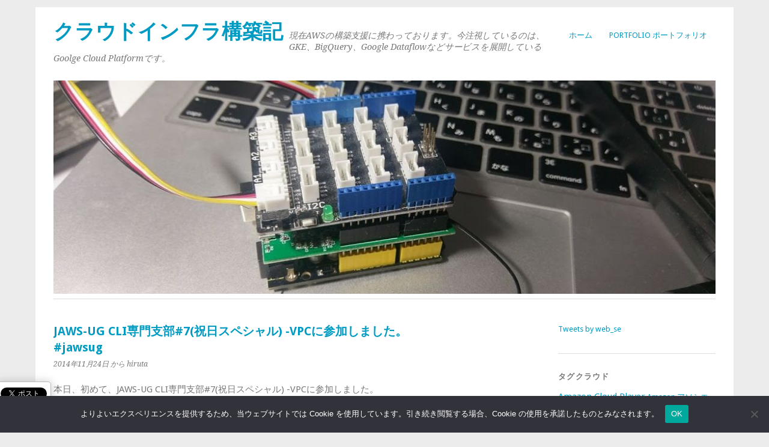

--- FILE ---
content_type: text/html; charset=UTF-8
request_url: https://www.totalsolution.biz/jaws-ug-cli-holiday-vpc/
body_size: 44281
content:
<!DOCTYPE html>
<html lang="ja">
<head>
	<meta charset="UTF-8" />
	<meta name="viewport" content="width=device-width, initial-scale=1.0, maximum-scale=1.0, user-scalable=0">
	<title>JAWS-UG CLI専門支部#7(祝日スペシャル) -VPCに参加しました。 #jawsug | </title>
	<link rel="profile" href="http://gmpg.org/xfn/11">
	<link rel="pingback" href="https://www.totalsolution.biz/cms/xmlrpc.php">
	<!--[if lt IE 9]>
	<script src="https://www.totalsolution.biz/cms/wp-content/themes/yoko/js/html5.js" type="text/javascript"></script>
	<![endif]-->
	<title>JAWS-UG CLI専門支部#7(祝日スペシャル) -VPCに参加しました。 #jawsug &#8211; クラウドインフラ構築記</title>
<meta name='robots' content='max-image-preview:large' />
<link rel='dns-prefetch' href='//www.totalsolution.biz' />
<link rel='dns-prefetch' href='//fonts.googleapis.com' />
<link rel="alternate" type="application/rss+xml" title="クラウドインフラ構築記 &raquo; フィード" href="https://www.totalsolution.biz/feed/" />
<link rel="alternate" type="application/rss+xml" title="クラウドインフラ構築記 &raquo; コメントフィード" href="https://www.totalsolution.biz/comments/feed/" />
<script type="text/javascript" id="wpp-js" src="https://www.totalsolution.biz/cms/wp-content/plugins/wordpress-popular-posts/assets/js/wpp.min.js?ver=7.3.6" data-sampling="0" data-sampling-rate="100" data-api-url="https://www.totalsolution.biz/wp-json/wordpress-popular-posts" data-post-id="1665" data-token="35a47ad2c0" data-lang="0" data-debug="0"></script>
<link rel="alternate" type="application/rss+xml" title="クラウドインフラ構築記 &raquo; JAWS-UG CLI専門支部#7(祝日スペシャル) -VPCに参加しました。 #jawsug のコメントのフィード" href="https://www.totalsolution.biz/jaws-ug-cli-holiday-vpc/feed/" />
<link rel="alternate" title="oEmbed (JSON)" type="application/json+oembed" href="https://www.totalsolution.biz/wp-json/oembed/1.0/embed?url=https%3A%2F%2Fwww.totalsolution.biz%2Fjaws-ug-cli-holiday-vpc%2F" />
<link rel="alternate" title="oEmbed (XML)" type="text/xml+oembed" href="https://www.totalsolution.biz/wp-json/oembed/1.0/embed?url=https%3A%2F%2Fwww.totalsolution.biz%2Fjaws-ug-cli-holiday-vpc%2F&#038;format=xml" />
<style id='wp-img-auto-sizes-contain-inline-css' type='text/css'>
img:is([sizes=auto i],[sizes^="auto," i]){contain-intrinsic-size:3000px 1500px}
/*# sourceURL=wp-img-auto-sizes-contain-inline-css */
</style>
<style id='wp-emoji-styles-inline-css' type='text/css'>

	img.wp-smiley, img.emoji {
		display: inline !important;
		border: none !important;
		box-shadow: none !important;
		height: 1em !important;
		width: 1em !important;
		margin: 0 0.07em !important;
		vertical-align: -0.1em !important;
		background: none !important;
		padding: 0 !important;
	}
/*# sourceURL=wp-emoji-styles-inline-css */
</style>
<link rel='stylesheet' id='wp-block-library-css' href='https://www.totalsolution.biz/cms/wp-includes/css/dist/block-library/style.min.css?ver=6.9' type='text/css' media='all' />
<style id='wp-block-paragraph-inline-css' type='text/css'>
.is-small-text{font-size:.875em}.is-regular-text{font-size:1em}.is-large-text{font-size:2.25em}.is-larger-text{font-size:3em}.has-drop-cap:not(:focus):first-letter{float:left;font-size:8.4em;font-style:normal;font-weight:100;line-height:.68;margin:.05em .1em 0 0;text-transform:uppercase}body.rtl .has-drop-cap:not(:focus):first-letter{float:none;margin-left:.1em}p.has-drop-cap.has-background{overflow:hidden}:root :where(p.has-background){padding:1.25em 2.375em}:where(p.has-text-color:not(.has-link-color)) a{color:inherit}p.has-text-align-left[style*="writing-mode:vertical-lr"],p.has-text-align-right[style*="writing-mode:vertical-rl"]{rotate:180deg}
/*# sourceURL=https://www.totalsolution.biz/cms/wp-includes/blocks/paragraph/style.min.css */
</style>
<style id='global-styles-inline-css' type='text/css'>
:root{--wp--preset--aspect-ratio--square: 1;--wp--preset--aspect-ratio--4-3: 4/3;--wp--preset--aspect-ratio--3-4: 3/4;--wp--preset--aspect-ratio--3-2: 3/2;--wp--preset--aspect-ratio--2-3: 2/3;--wp--preset--aspect-ratio--16-9: 16/9;--wp--preset--aspect-ratio--9-16: 9/16;--wp--preset--color--black: #000000;--wp--preset--color--cyan-bluish-gray: #abb8c3;--wp--preset--color--white: #ffffff;--wp--preset--color--pale-pink: #f78da7;--wp--preset--color--vivid-red: #cf2e2e;--wp--preset--color--luminous-vivid-orange: #ff6900;--wp--preset--color--luminous-vivid-amber: #fcb900;--wp--preset--color--light-green-cyan: #7bdcb5;--wp--preset--color--vivid-green-cyan: #00d084;--wp--preset--color--pale-cyan-blue: #8ed1fc;--wp--preset--color--vivid-cyan-blue: #0693e3;--wp--preset--color--vivid-purple: #9b51e0;--wp--preset--gradient--vivid-cyan-blue-to-vivid-purple: linear-gradient(135deg,rgb(6,147,227) 0%,rgb(155,81,224) 100%);--wp--preset--gradient--light-green-cyan-to-vivid-green-cyan: linear-gradient(135deg,rgb(122,220,180) 0%,rgb(0,208,130) 100%);--wp--preset--gradient--luminous-vivid-amber-to-luminous-vivid-orange: linear-gradient(135deg,rgb(252,185,0) 0%,rgb(255,105,0) 100%);--wp--preset--gradient--luminous-vivid-orange-to-vivid-red: linear-gradient(135deg,rgb(255,105,0) 0%,rgb(207,46,46) 100%);--wp--preset--gradient--very-light-gray-to-cyan-bluish-gray: linear-gradient(135deg,rgb(238,238,238) 0%,rgb(169,184,195) 100%);--wp--preset--gradient--cool-to-warm-spectrum: linear-gradient(135deg,rgb(74,234,220) 0%,rgb(151,120,209) 20%,rgb(207,42,186) 40%,rgb(238,44,130) 60%,rgb(251,105,98) 80%,rgb(254,248,76) 100%);--wp--preset--gradient--blush-light-purple: linear-gradient(135deg,rgb(255,206,236) 0%,rgb(152,150,240) 100%);--wp--preset--gradient--blush-bordeaux: linear-gradient(135deg,rgb(254,205,165) 0%,rgb(254,45,45) 50%,rgb(107,0,62) 100%);--wp--preset--gradient--luminous-dusk: linear-gradient(135deg,rgb(255,203,112) 0%,rgb(199,81,192) 50%,rgb(65,88,208) 100%);--wp--preset--gradient--pale-ocean: linear-gradient(135deg,rgb(255,245,203) 0%,rgb(182,227,212) 50%,rgb(51,167,181) 100%);--wp--preset--gradient--electric-grass: linear-gradient(135deg,rgb(202,248,128) 0%,rgb(113,206,126) 100%);--wp--preset--gradient--midnight: linear-gradient(135deg,rgb(2,3,129) 0%,rgb(40,116,252) 100%);--wp--preset--font-size--small: 13px;--wp--preset--font-size--medium: 20px;--wp--preset--font-size--large: 36px;--wp--preset--font-size--x-large: 42px;--wp--preset--spacing--20: 0.44rem;--wp--preset--spacing--30: 0.67rem;--wp--preset--spacing--40: 1rem;--wp--preset--spacing--50: 1.5rem;--wp--preset--spacing--60: 2.25rem;--wp--preset--spacing--70: 3.38rem;--wp--preset--spacing--80: 5.06rem;--wp--preset--shadow--natural: 6px 6px 9px rgba(0, 0, 0, 0.2);--wp--preset--shadow--deep: 12px 12px 50px rgba(0, 0, 0, 0.4);--wp--preset--shadow--sharp: 6px 6px 0px rgba(0, 0, 0, 0.2);--wp--preset--shadow--outlined: 6px 6px 0px -3px rgb(255, 255, 255), 6px 6px rgb(0, 0, 0);--wp--preset--shadow--crisp: 6px 6px 0px rgb(0, 0, 0);}:where(.is-layout-flex){gap: 0.5em;}:where(.is-layout-grid){gap: 0.5em;}body .is-layout-flex{display: flex;}.is-layout-flex{flex-wrap: wrap;align-items: center;}.is-layout-flex > :is(*, div){margin: 0;}body .is-layout-grid{display: grid;}.is-layout-grid > :is(*, div){margin: 0;}:where(.wp-block-columns.is-layout-flex){gap: 2em;}:where(.wp-block-columns.is-layout-grid){gap: 2em;}:where(.wp-block-post-template.is-layout-flex){gap: 1.25em;}:where(.wp-block-post-template.is-layout-grid){gap: 1.25em;}.has-black-color{color: var(--wp--preset--color--black) !important;}.has-cyan-bluish-gray-color{color: var(--wp--preset--color--cyan-bluish-gray) !important;}.has-white-color{color: var(--wp--preset--color--white) !important;}.has-pale-pink-color{color: var(--wp--preset--color--pale-pink) !important;}.has-vivid-red-color{color: var(--wp--preset--color--vivid-red) !important;}.has-luminous-vivid-orange-color{color: var(--wp--preset--color--luminous-vivid-orange) !important;}.has-luminous-vivid-amber-color{color: var(--wp--preset--color--luminous-vivid-amber) !important;}.has-light-green-cyan-color{color: var(--wp--preset--color--light-green-cyan) !important;}.has-vivid-green-cyan-color{color: var(--wp--preset--color--vivid-green-cyan) !important;}.has-pale-cyan-blue-color{color: var(--wp--preset--color--pale-cyan-blue) !important;}.has-vivid-cyan-blue-color{color: var(--wp--preset--color--vivid-cyan-blue) !important;}.has-vivid-purple-color{color: var(--wp--preset--color--vivid-purple) !important;}.has-black-background-color{background-color: var(--wp--preset--color--black) !important;}.has-cyan-bluish-gray-background-color{background-color: var(--wp--preset--color--cyan-bluish-gray) !important;}.has-white-background-color{background-color: var(--wp--preset--color--white) !important;}.has-pale-pink-background-color{background-color: var(--wp--preset--color--pale-pink) !important;}.has-vivid-red-background-color{background-color: var(--wp--preset--color--vivid-red) !important;}.has-luminous-vivid-orange-background-color{background-color: var(--wp--preset--color--luminous-vivid-orange) !important;}.has-luminous-vivid-amber-background-color{background-color: var(--wp--preset--color--luminous-vivid-amber) !important;}.has-light-green-cyan-background-color{background-color: var(--wp--preset--color--light-green-cyan) !important;}.has-vivid-green-cyan-background-color{background-color: var(--wp--preset--color--vivid-green-cyan) !important;}.has-pale-cyan-blue-background-color{background-color: var(--wp--preset--color--pale-cyan-blue) !important;}.has-vivid-cyan-blue-background-color{background-color: var(--wp--preset--color--vivid-cyan-blue) !important;}.has-vivid-purple-background-color{background-color: var(--wp--preset--color--vivid-purple) !important;}.has-black-border-color{border-color: var(--wp--preset--color--black) !important;}.has-cyan-bluish-gray-border-color{border-color: var(--wp--preset--color--cyan-bluish-gray) !important;}.has-white-border-color{border-color: var(--wp--preset--color--white) !important;}.has-pale-pink-border-color{border-color: var(--wp--preset--color--pale-pink) !important;}.has-vivid-red-border-color{border-color: var(--wp--preset--color--vivid-red) !important;}.has-luminous-vivid-orange-border-color{border-color: var(--wp--preset--color--luminous-vivid-orange) !important;}.has-luminous-vivid-amber-border-color{border-color: var(--wp--preset--color--luminous-vivid-amber) !important;}.has-light-green-cyan-border-color{border-color: var(--wp--preset--color--light-green-cyan) !important;}.has-vivid-green-cyan-border-color{border-color: var(--wp--preset--color--vivid-green-cyan) !important;}.has-pale-cyan-blue-border-color{border-color: var(--wp--preset--color--pale-cyan-blue) !important;}.has-vivid-cyan-blue-border-color{border-color: var(--wp--preset--color--vivid-cyan-blue) !important;}.has-vivid-purple-border-color{border-color: var(--wp--preset--color--vivid-purple) !important;}.has-vivid-cyan-blue-to-vivid-purple-gradient-background{background: var(--wp--preset--gradient--vivid-cyan-blue-to-vivid-purple) !important;}.has-light-green-cyan-to-vivid-green-cyan-gradient-background{background: var(--wp--preset--gradient--light-green-cyan-to-vivid-green-cyan) !important;}.has-luminous-vivid-amber-to-luminous-vivid-orange-gradient-background{background: var(--wp--preset--gradient--luminous-vivid-amber-to-luminous-vivid-orange) !important;}.has-luminous-vivid-orange-to-vivid-red-gradient-background{background: var(--wp--preset--gradient--luminous-vivid-orange-to-vivid-red) !important;}.has-very-light-gray-to-cyan-bluish-gray-gradient-background{background: var(--wp--preset--gradient--very-light-gray-to-cyan-bluish-gray) !important;}.has-cool-to-warm-spectrum-gradient-background{background: var(--wp--preset--gradient--cool-to-warm-spectrum) !important;}.has-blush-light-purple-gradient-background{background: var(--wp--preset--gradient--blush-light-purple) !important;}.has-blush-bordeaux-gradient-background{background: var(--wp--preset--gradient--blush-bordeaux) !important;}.has-luminous-dusk-gradient-background{background: var(--wp--preset--gradient--luminous-dusk) !important;}.has-pale-ocean-gradient-background{background: var(--wp--preset--gradient--pale-ocean) !important;}.has-electric-grass-gradient-background{background: var(--wp--preset--gradient--electric-grass) !important;}.has-midnight-gradient-background{background: var(--wp--preset--gradient--midnight) !important;}.has-small-font-size{font-size: var(--wp--preset--font-size--small) !important;}.has-medium-font-size{font-size: var(--wp--preset--font-size--medium) !important;}.has-large-font-size{font-size: var(--wp--preset--font-size--large) !important;}.has-x-large-font-size{font-size: var(--wp--preset--font-size--x-large) !important;}
/*# sourceURL=global-styles-inline-css */
</style>

<style id='classic-theme-styles-inline-css' type='text/css'>
/*! This file is auto-generated */
.wp-block-button__link{color:#fff;background-color:#32373c;border-radius:9999px;box-shadow:none;text-decoration:none;padding:calc(.667em + 2px) calc(1.333em + 2px);font-size:1.125em}.wp-block-file__button{background:#32373c;color:#fff;text-decoration:none}
/*# sourceURL=/wp-includes/css/classic-themes.min.css */
</style>
<link rel='stylesheet' id='cookie-notice-front-css' href='https://www.totalsolution.biz/cms/wp-content/plugins/cookie-notice/css/front.min.css?ver=2.5.11' type='text/css' media='all' />
<link rel='stylesheet' id='digg-digg-css' href='https://www.totalsolution.biz/cms/wp-content/plugins/digg-digg/css/diggdigg-style.css?ver=5.3.6' type='text/css' media='screen' />
<link rel='stylesheet' id='wordpress-popular-posts-css-css' href='https://www.totalsolution.biz/cms/wp-content/plugins/wordpress-popular-posts/assets/css/wpp.css?ver=7.3.6' type='text/css' media='all' />
<link rel='stylesheet' id='yoko-fonts-css' href='//fonts.googleapis.com/css?family=Droid+Sans%3A400%2C700%7CDroid+Serif%3A400%2C700%2C400italic%2C700italic&#038;subset=latin%2Clatin-ext' type='text/css' media='all' />
<link rel='stylesheet' id='yoko-style-css' href='https://www.totalsolution.biz/cms/wp-content/themes/my_yoko/style.css?ver=2013-10-21' type='text/css' media='all' />
<link rel='stylesheet' id='wp-pagenavi-css' href='https://www.totalsolution.biz/cms/wp-content/plugins/wp-pagenavi/pagenavi-css.css?ver=2.70' type='text/css' media='all' />
<link rel='stylesheet' id='jquery.lightbox.min.css-css' href='https://www.totalsolution.biz/cms/wp-content/plugins/wp-jquery-lightbox/lightboxes/wp-jquery-lightbox/styles/lightbox.min.css?ver=2.3.4' type='text/css' media='all' />
<link rel='stylesheet' id='jqlb-overrides-css' href='https://www.totalsolution.biz/cms/wp-content/plugins/wp-jquery-lightbox/lightboxes/wp-jquery-lightbox/styles/overrides.css?ver=2.3.4' type='text/css' media='all' />
<style id='jqlb-overrides-inline-css' type='text/css'>

			#outerImageContainer {
				box-shadow: 0 0 4px 2px rgba(0,0,0,.2);
			}
			#imageContainer{
				padding: 6px;
			}
			#imageDataContainer {
				box-shadow: none;
				z-index: auto;
			}
			#prevArrow,
			#nextArrow{
				background-color: rgba(255,255,255,.7;
				color: #000000;
			}
/*# sourceURL=jqlb-overrides-inline-css */
</style>
<script type="text/javascript" src="https://www.totalsolution.biz/cms/wp-includes/js/jquery/jquery.min.js?ver=3.7.1" id="jquery-core-js"></script>
<script type="text/javascript" src="https://www.totalsolution.biz/cms/wp-includes/js/jquery/jquery-migrate.min.js?ver=3.4.1" id="jquery-migrate-js"></script>
<script type="text/javascript" id="cookie-notice-front-js-before">
/* <![CDATA[ */
var cnArgs = {"ajaxUrl":"https:\/\/www.totalsolution.biz\/cms\/wp-admin\/admin-ajax.php","nonce":"59175f1d28","hideEffect":"fade","position":"bottom","onScroll":false,"onScrollOffset":100,"onClick":false,"cookieName":"cookie_notice_accepted","cookieTime":2592000,"cookieTimeRejected":2592000,"globalCookie":false,"redirection":false,"cache":false,"revokeCookies":false,"revokeCookiesOpt":"automatic"};

//# sourceURL=cookie-notice-front-js-before
/* ]]> */
</script>
<script type="text/javascript" src="https://www.totalsolution.biz/cms/wp-content/plugins/cookie-notice/js/front.min.js?ver=2.5.11" id="cookie-notice-front-js"></script>
<script type="text/javascript" src="https://www.totalsolution.biz/cms/wp-content/plugins/responsive-scrolling-tables/js/responsivescrollingtables.js?ver=6.9" id="responsive-scrolling-tables-js"></script>
<link rel="https://api.w.org/" href="https://www.totalsolution.biz/wp-json/" /><link rel="alternate" title="JSON" type="application/json" href="https://www.totalsolution.biz/wp-json/wp/v2/posts/1665" /><link rel="EditURI" type="application/rsd+xml" title="RSD" href="https://www.totalsolution.biz/cms/xmlrpc.php?rsd" />
<link rel="canonical" href="https://www.totalsolution.biz/jaws-ug-cli-holiday-vpc/" />
<link rel='shortlink' href='https://www.totalsolution.biz/?p=1665' />
            <style id="wpp-loading-animation-styles">@-webkit-keyframes bgslide{from{background-position-x:0}to{background-position-x:-200%}}@keyframes bgslide{from{background-position-x:0}to{background-position-x:-200%}}.wpp-widget-block-placeholder,.wpp-shortcode-placeholder{margin:0 auto;width:60px;height:3px;background:#dd3737;background:linear-gradient(90deg,#dd3737 0%,#571313 10%,#dd3737 100%);background-size:200% auto;border-radius:3px;-webkit-animation:bgslide 1s infinite linear;animation:bgslide 1s infinite linear}</style>
            	<style type="text/css" id="yoko-themeoptions-css">
		a {color: #009BC2;}
		#content .single-entry-header h1.entry-title {color: #009BC2!important;}
		input#submit:hover {background-color: #009BC2!important;}
		#content .page-entry-header h1.entry-title {color: #009BC2!important;}
		.searchsubmit:hover {background-color: #009BC2!important;}
	</style>
		<!-- Google Tag Manager -->
<script>(function(w,d,s,l,i){w[l]=w[l]||[];w[l].push({'gtm.start':
new Date().getTime(),event:'gtm.js'});var f=d.getElementsByTagName(s)[0],
j=d.createElement(s),dl=l!='dataLayer'?'&l='+l:'';j.async=true;j.src=
'https://www.googletagmanager.com/gtm.js?id='+i+dl;f.parentNode.insertBefore(j,f);
})(window,document,'script','dataLayer','GTM-P6D6T2F');</script>
<!-- End Google Tag Manager -->
</head>

<body class="wp-singular post-template-default single single-post postid-1665 single-format-standard wp-theme-yoko wp-child-theme-my_yoko cookies-not-set"<!-- Google Tag Manager (noscript) -->
<noscript><iframe src="https://www.googletagmanager.com/ns.html?id=GTM-P6D6T2F"
height="0" width="0" style="display:none;visibility:hidden"></iframe></noscript>
<!-- End Google Tag Manager (noscript) -->
<div id="page" class="clearfix">
	<header id="branding">
		<nav id="mainnav" class="clearfix">
			<div class="menu"><ul>
<li ><a href="https://www.totalsolution.biz/">ホーム</a></li><li class="page_item page-item-183"><a href="https://www.totalsolution.biz/profile/">Portfolio ポートフォリオ</a></li>
</ul></div>
		</nav><!-- end mainnav -->

		
		<hgroup id="site-title">
					<h1><a href="https://www.totalsolution.biz/" title="クラウドインフラ構築記">クラウドインフラ構築記</a></h1>
				<h2 id="site-description">現在AWSの構築支援に携わっております。今注視しているのは、GKE、BigQuery、Google Dataflowなどサービスを展開しているGoolge Cloud Platformです。</h2>
				</hgroup><!-- end site-title -->

								<img alt="" src="https://www.totalsolution.biz/cms/wp-content/uploads/2018/02/IMAG0207-1.jpg" class="headerimage" width="1078" height="347">
			
		<nav id="subnav">
					</nav><!-- end subnav -->
</header><!-- end header -->

<div id="wrap">
<div id="main">

	<div id="content">

	
			
<article id="post-1665" class="post-1665 post type-post status-publish format-standard hentry category-cloud tag-aws tag-aws-cli tag-vpc">

	
	<header class="single-entry-header">
		<h1 class="entry-title">JAWS-UG CLI専門支部#7(祝日スペシャル) -VPCに参加しました。 #jawsug</h1>
			<p><span class="entry-date">2014年11月24日</span> <span class="entry-author">から hiruta</span> </p>
	</header><!-- end single-entry-header -->
		
	<div class="single-entry-content">
				<a id="dd_start"></a><p>本日、初めて、JAWS-UG CLI専門支部#7(祝日スペシャル) -VPCに参加しました。</p>
<p>VPCの作成から、サブネット、ルーティングテーブル、セキュリティグループ作成まで行い、作成したサブネットにEC2をLaunch、作成したVPC内のEC2インスタンスのterminateまでの流れでした。</p>
<p>検証環境とか本番環境とか構築する場合、セキュリティグループを作成する際、AWS Management Consoleだと、全く同じとは限りませんが、二度同じことを、アプリ毎の通信用件で、インバウンドルール/アウトバウンドルールを設定しないといけないが、AWS CLIを使うことで、一度スクリプトを作成しておけば、差分だけ変更するだけで、構築が可能になります。</p>
<p>自動化ではCLIは必須ではないかと。また、CloudFormationとの棲み分けか。CLIだとVPCの場合、Routing TableとかIGW、セキュリティグループなど関連オブジェクトがあり、ワンコマンドで削除が難。※Management Consoleだと、関連するものから順に消してくれます。ただ、Management Consoleにおいても、消えない場合があります。(DHCP Option Sets)</p>
<p>ハンズオンの中で、EC2-Classicが使えるAWSアカウントでしたので、ハンズオンの手順通りにはいかないことがありました。</p>
<p>・リージョンごとに、使えるAZが違う。※自分の場合、東京リージョンは、ap-northeast-1b/ap-norhteast-1cが使えます。ap-northeast-1aはスポットインスタンスの相場が表示されないインスタンスタイプがあります。</p>
<p>・EIPの作成(aws ec2 allocate-address)の項目がありましたが、EC2-Classicが使えるリージョンをあるAWSアカウントだと、オプション「&#8211;domain vpc」を付けないと、VPCで使えるEIPが取得できません。</p>
<p>本日の資料等は以下に公開されております。</p>
<p>[JAWS-UG CLI]VPC#1 VPC作成  <a href="http://qiita.com/tcsh/items/41e1aa3c77c469c92e84"> qiita.com/tcsh/items/41e1aa3c77c469c92e84</a></p>
<p>[JAWS-UG CLI]VPC#2 VPCの使用例(EC2)  <a href="http://qiita.com/tcsh/items/b68ec66cf5de5a868ac7">http://qiita.com/tcsh/items/b68ec66cf5de5a868ac7</a></p>
<p>また、re:Inventで発表したばかりのAWS Configを使って、インスタンスの状態を可視化する紹介がありました。※AWS Config自体、まだusリージョンのみなので、東京リージョンで使えるようになることが待ち遠しい。</p>
<p><a href="http://qiita.com/ar1/items/c53e29c08ae159f5239b">http://qiita.com/ar1/items/c53e29c08ae159f5239b</a></p>
<p>インスタンスの変更履歴がとれるので、作業操作ログ等監査ログとしても使えると思われます。</p>
<a id="dd_end"></a><div class='dd_outer'><div class='dd_inner'><div id='dd_ajax_float'><div class='dd_button_v'><a href="http://twitter.com/share" class="twitter-share-button" data-url="https://www.totalsolution.biz/jaws-ug-cli-holiday-vpc/" data-count="vertical" data-text="JAWS-UG CLI専門支部#7(祝日スペシャル) -VPCに参加しました。 #jawsug" data-via="@web_se" ></a><script type="text/javascript" src="//platform.twitter.com/widgets.js"></script></div><div style='clear:left'></div><div class='dd_button_v'><script src="//connect.facebook.net/ja_JP/all.js#xfbml=1"></script><fb:like href="https://www.totalsolution.biz/jaws-ug-cli-holiday-vpc/" send="false" show_faces="false"  layout="box_count" width="50"  ></fb:like></div><div style='clear:left'></div><div class='dd_button_v'><script type='text/javascript' src='https://apis.google.com/js/plusone.js'></script><g:plusone size='tall' href='https://www.totalsolution.biz/jaws-ug-cli-holiday-vpc/'></g:plusone></div><div style='clear:left'></div></div></div></div><script type="text/javascript">var dd_offset_from_content = 40;var dd_top_offset_from_content = 0;var dd_override_start_anchor_id = "";var dd_override_top_offset = "";</script><script type="text/javascript" src="https://www.totalsolution.biz/cms/wp-content/plugins/digg-digg//js/diggdigg-floating-bar.js?ver=5.3.6"></script>			<div class="clear"></div>
			
								
		
	<footer class="single-entry-meta">
		<p>			カテゴリー: <a href="https://www.totalsolution.biz/category/cloud/" rel="category tag">クラウド</a> | 
									タグ: <a href="https://www.totalsolution.biz/tag/aws/" rel="tag">AWS</a>, <a href="https://www.totalsolution.biz/tag/aws-cli/" rel="tag">aws-cli</a>, <a href="https://www.totalsolution.biz/tag/vpc/" rel="tag">VPC</a> | 
						<a href="https://www.totalsolution.biz/jaws-ug-cli-holiday-vpc/">パーマリンク</a>
			</p>
	</footer><!-- end entry-meta -->

		</div><!-- end single-entry-content -->

</article><!-- end post-1665 -->
<div class="clear"></div>				
			
<div id="comments"  class="clearfix">

	
					<p class="nocomments">コメントは受け付けていません。</p>
							
	</div><!-- end comments -->
				
			<nav id="nav-below">
				<div class="nav-previous"><a href="https://www.totalsolution.biz/hpc-on-aws-seminar/" rel="next">&larr; 前の投稿</a></div>
				<div class="nav-next"><a href="https://www.totalsolution.biz/event_announce_chiba_festival/" rel="prev">次の投稿 &rarr;</a></div>
			</nav><!-- end #nav-below -->
				
	</div><!-- end content -->
	

<div id="secondary" class="widget-area" role="complementary">
							
					</div><!-- #secondary .widget-area -->
</div><!-- end main -->

		<div id="tertiary" class="widget-area" role="complementary">
			<aside id="custom_html-5" class="widget_text widget widget_custom_html"><div class="textwidget custom-html-widget"><a class="twitter-timeline" data-width="300" data-height="400" href="https://twitter.com/web_se?ref_src=twsrc%5Etfw">Tweets by web_se</a> <script async src="https://platform.twitter.com/widgets.js" charset="utf-8"></script>
<amp-auto-ads type="adsense"
              data-ad-client="ca-pub-9527973882172991">
</amp-auto-ads></div></aside><aside id="tag_cloud-2" class="widget widget_tag_cloud"><h3 class="widget-title">タグクラウド</h3><div class="tagcloud"><a href="https://www.totalsolution.biz/tag/amazon-cloud-player/" class="tag-cloud-link tag-link-20 tag-link-position-1" style="font-size: 11.347826086957pt;" aria-label="Amazon Cloud Player (4個の項目)">Amazon Cloud Player</a>
<a href="https://www.totalsolution.biz/tag/amazon-%e3%82%a2%e3%82%bd%e3%82%b7%e3%82%a8%e3%82%a4%e3%83%88/" class="tag-cloud-link tag-link-9 tag-link-position-2" style="font-size: 9.8260869565217pt;" aria-label="Amazon アソシエイト (3個の項目)">Amazon アソシエイト</a>
<a href="https://www.totalsolution.biz/tag/android/" class="tag-cloud-link tag-link-22 tag-link-position-3" style="font-size: 9.8260869565217pt;" aria-label="Android (3個の項目)">Android</a>
<a href="https://www.totalsolution.biz/tag/autoscaling/" class="tag-cloud-link tag-link-234 tag-link-position-4" style="font-size: 9.8260869565217pt;" aria-label="AutoScaling (3個の項目)">AutoScaling</a>
<a href="https://www.totalsolution.biz/tag/aws/" class="tag-cloud-link tag-link-88 tag-link-position-5" style="font-size: 22pt;" aria-label="AWS (24個の項目)">AWS</a>
<a href="https://www.totalsolution.biz/tag/aws-sdk-for-php2/" class="tag-cloud-link tag-link-111 tag-link-position-6" style="font-size: 9.8260869565217pt;" aria-label="AWS SDK for PHP2 (3個の項目)">AWS SDK for PHP2</a>
<a href="https://www.totalsolution.biz/tag/bigquery/" class="tag-cloud-link tag-link-233 tag-link-position-7" style="font-size: 11.347826086957pt;" aria-label="BigQuery (4個の項目)">BigQuery</a>
<a href="https://www.totalsolution.biz/tag/cassandra/" class="tag-cloud-link tag-link-63 tag-link-position-8" style="font-size: 8pt;" aria-label="Cassandra (2個の項目)">Cassandra</a>
<a href="https://www.totalsolution.biz/tag/centos/" class="tag-cloud-link tag-link-6 tag-link-position-9" style="font-size: 11.347826086957pt;" aria-label="CentOS (4個の項目)">CentOS</a>
<a href="https://www.totalsolution.biz/tag/cloudfoundry/" class="tag-cloud-link tag-link-66 tag-link-position-10" style="font-size: 13.630434782609pt;" aria-label="CloudFoundry (6個の項目)">CloudFoundry</a>
<a href="https://www.totalsolution.biz/tag/cloudn/" class="tag-cloud-link tag-link-107 tag-link-position-11" style="font-size: 11.347826086957pt;" aria-label="Cloudn (4個の項目)">Cloudn</a>
<a href="https://www.totalsolution.biz/tag/dns/" class="tag-cloud-link tag-link-13 tag-link-position-12" style="font-size: 12.565217391304pt;" aria-label="DNS (5個の項目)">DNS</a>
<a href="https://www.totalsolution.biz/tag/docker/" class="tag-cloud-link tag-link-212 tag-link-position-13" style="font-size: 15.152173913043pt;" aria-label="docker (8個の項目)">docker</a>
<a href="https://www.totalsolution.biz/tag/dropbox-2/" class="tag-cloud-link tag-link-8 tag-link-position-14" style="font-size: 14.391304347826pt;" aria-label="Dropbox (7個の項目)">Dropbox</a>
<a href="https://www.totalsolution.biz/tag/facebook/" class="tag-cloud-link tag-link-34 tag-link-position-15" style="font-size: 8pt;" aria-label="facebook (2個の項目)">facebook</a>
<a href="https://www.totalsolution.biz/tag/gce/" class="tag-cloud-link tag-link-202 tag-link-position-16" style="font-size: 9.8260869565217pt;" aria-label="GCE (3個の項目)">GCE</a>
<a href="https://www.totalsolution.biz/tag/gcp/" class="tag-cloud-link tag-link-242 tag-link-position-17" style="font-size: 11.347826086957pt;" aria-label="GCP (4個の項目)">GCP</a>
<a href="https://www.totalsolution.biz/tag/google/" class="tag-cloud-link tag-link-30 tag-link-position-18" style="font-size: 14.391304347826pt;" aria-label="Google (7個の項目)">Google</a>
<a href="https://www.totalsolution.biz/tag/ipv6/" class="tag-cloud-link tag-link-57 tag-link-position-19" style="font-size: 11.347826086957pt;" aria-label="IPv6 (4個の項目)">IPv6</a>
<a href="https://www.totalsolution.biz/tag/java/" class="tag-cloud-link tag-link-61 tag-link-position-20" style="font-size: 13.630434782609pt;" aria-label="java (6個の項目)">java</a>
<a href="https://www.totalsolution.biz/tag/javafx-2/" class="tag-cloud-link tag-link-7 tag-link-position-21" style="font-size: 17.586956521739pt;" aria-label="JavaFX (12個の項目)">JavaFX</a>
<a href="https://www.totalsolution.biz/tag/jaws-ug/" class="tag-cloud-link tag-link-162 tag-link-position-22" style="font-size: 11.347826086957pt;" aria-label="JAWS-UG (4個の項目)">JAWS-UG</a>
<a href="https://www.totalsolution.biz/tag/jquery/" class="tag-cloud-link tag-link-54 tag-link-position-23" style="font-size: 8pt;" aria-label="jquery (2個の項目)">jquery</a>
<a href="https://www.totalsolution.biz/tag/kindle/" class="tag-cloud-link tag-link-41 tag-link-position-24" style="font-size: 9.8260869565217pt;" aria-label="Kindle (3個の項目)">Kindle</a>
<a href="https://www.totalsolution.biz/tag/lets-note/" class="tag-cloud-link tag-link-56 tag-link-position-25" style="font-size: 11.347826086957pt;" aria-label="let&#039;s note (4個の項目)">let&#039;s note</a>
<a href="https://www.totalsolution.biz/tag/machine-learning/" class="tag-cloud-link tag-link-269 tag-link-position-26" style="font-size: 9.8260869565217pt;" aria-label="Machine Learning (3個の項目)">Machine Learning</a>
<a href="https://www.totalsolution.biz/tag/nexus7/" class="tag-cloud-link tag-link-46 tag-link-position-27" style="font-size: 8pt;" aria-label="Nexus7 (2個の項目)">Nexus7</a>
<a href="https://www.totalsolution.biz/tag/nginx/" class="tag-cloud-link tag-link-96 tag-link-position-28" style="font-size: 9.8260869565217pt;" aria-label="nginx (3個の項目)">nginx</a>
<a href="https://www.totalsolution.biz/tag/node-js/" class="tag-cloud-link tag-link-71 tag-link-position-29" style="font-size: 13.630434782609pt;" aria-label="Node.js (6個の項目)">Node.js</a>
<a href="https://www.totalsolution.biz/tag/nosql/" class="tag-cloud-link tag-link-62 tag-link-position-30" style="font-size: 8pt;" aria-label="NoSQL (2個の項目)">NoSQL</a>
<a href="https://www.totalsolution.biz/tag/packetix-vpn/" class="tag-cloud-link tag-link-11 tag-link-position-31" style="font-size: 11.347826086957pt;" aria-label="PacketiX VPN (4個の項目)">PacketiX VPN</a>
<a href="https://www.totalsolution.biz/tag/ruby/" class="tag-cloud-link tag-link-21 tag-link-position-32" style="font-size: 9.8260869565217pt;" aria-label="Ruby (3個の項目)">Ruby</a>
<a href="https://www.totalsolution.biz/tag/s3/" class="tag-cloud-link tag-link-109 tag-link-position-33" style="font-size: 12.565217391304pt;" aria-label="S3 (5個の項目)">S3</a>
<a href="https://www.totalsolution.biz/tag/shuttle/" class="tag-cloud-link tag-link-43 tag-link-position-34" style="font-size: 8pt;" aria-label="Shuttle (2個の項目)">Shuttle</a>
<a href="https://www.totalsolution.biz/tag/solid-state-drive/" class="tag-cloud-link tag-link-55 tag-link-position-35" style="font-size: 9.8260869565217pt;" aria-label="Solid State Drive (3個の項目)">Solid State Drive</a>
<a href="https://www.totalsolution.biz/tag/spamassassin/" class="tag-cloud-link tag-link-28 tag-link-position-36" style="font-size: 9.8260869565217pt;" aria-label="spamassassin. (3個の項目)">spamassassin.</a>
<a href="https://www.totalsolution.biz/tag/ssd/" class="tag-cloud-link tag-link-95 tag-link-position-37" style="font-size: 11.347826086957pt;" aria-label="SSD (4個の項目)">SSD</a>
<a href="https://www.totalsolution.biz/tag/twitter/" class="tag-cloud-link tag-link-31 tag-link-position-38" style="font-size: 9.8260869565217pt;" aria-label="twitter (3個の項目)">twitter</a>
<a href="https://www.totalsolution.biz/tag/wordpress/" class="tag-cloud-link tag-link-3 tag-link-position-39" style="font-size: 15.913043478261pt;" aria-label="wordpress (9個の項目)">wordpress</a>
<a href="https://www.totalsolution.biz/tag/%e3%81%95%e3%81%8f%e3%82%89%e3%81%aebase-storage/" class="tag-cloud-link tag-link-188 tag-link-position-40" style="font-size: 9.8260869565217pt;" aria-label="さくらのBase Storage (3個の項目)">さくらのBase Storage</a>
<a href="https://www.totalsolution.biz/tag/%e3%81%95%e3%81%8f%e3%82%89%e3%81%aevps/" class="tag-cloud-link tag-link-106 tag-link-position-41" style="font-size: 9.8260869565217pt;" aria-label="さくらのVPS (3個の項目)">さくらのVPS</a>
<a href="https://www.totalsolution.biz/tag/%e3%81%95%e3%81%8f%e3%82%89%e3%81%ae%e3%82%af%e3%83%a9%e3%82%a6%e3%83%89/" class="tag-cloud-link tag-link-90 tag-link-position-42" style="font-size: 9.8260869565217pt;" aria-label="さくらのクラウド (3個の項目)">さくらのクラウド</a>
<a href="https://www.totalsolution.biz/tag/%e3%81%95%e3%81%8f%e3%82%89%e3%82%a4%e3%83%b3%e3%82%bf%e3%83%bc%e3%83%8d%e3%83%83%e3%83%88/" class="tag-cloud-link tag-link-12 tag-link-position-43" style="font-size: 20.478260869565pt;" aria-label="さくらインターネット (19個の項目)">さくらインターネット</a>
<a href="https://www.totalsolution.biz/tag/%e3%82%b9%e3%83%9e%e3%83%9b/" class="tag-cloud-link tag-link-16 tag-link-position-44" style="font-size: 8pt;" aria-label="スマホ (2個の項目)">スマホ</a>
<a href="https://www.totalsolution.biz/tag/%e3%83%95%e3%83%ac%e3%83%bc%e3%83%a0%e3%83%af%e3%83%bc%e3%82%af/" class="tag-cloud-link tag-link-18 tag-link-position-45" style="font-size: 8pt;" aria-label="フレームワーク (2個の項目)">フレームワーク</a></div>
</aside><aside id="block-4" class="widget widget_block widget_text">
<p><ins class="adsbygoogle" style="display:block" data-ad-client="ca-pub-9527973882172991" data-ad-slot="8337161535" data-ad-format="auto" data-full-width-responsive="true"></ins></p>
</aside>		</div><!-- end tertiary .widget-area -->
</div><!-- end wrap -->

                        
                        
	<footer id="colophon" class="clearfix">
		<p>Proudly powered by <a href="http://wordpress.org/">WordPress</a><span class="sep"> | </span>Theme: Yoko by <a href="http://www.elmastudio.de/en/themes/">Elmastudio</a></p>
		<a href="#page" class="top">上</a>
	</footer><!-- end colophon -->
	
</div><!-- end page -->
<script type="speculationrules">
{"prefetch":[{"source":"document","where":{"and":[{"href_matches":"/*"},{"not":{"href_matches":["/cms/wp-*.php","/cms/wp-admin/*","/cms/wp-content/uploads/*","/cms/wp-content/*","/cms/wp-content/plugins/*","/cms/wp-content/themes/my_yoko/*","/cms/wp-content/themes/yoko/*","/*\\?(.+)"]}},{"not":{"selector_matches":"a[rel~=\"nofollow\"]"}},{"not":{"selector_matches":".no-prefetch, .no-prefetch a"}}]},"eagerness":"conservative"}]}
</script>
<script type="text/javascript" src="https://www.totalsolution.biz/cms/wp-content/themes/yoko/js/smoothscroll.js?ver=1.4" id="smoothscroll-js"></script>
<script type="text/javascript" id="wp_slimstat-js-extra">
/* <![CDATA[ */
var SlimStatParams = {"transport":"ajax","ajaxurl_rest":"https://www.totalsolution.biz/wp-json/slimstat/v1/hit","ajaxurl_ajax":"https://www.totalsolution.biz/cms/wp-admin/admin-ajax.php","ajaxurl_adblock":"https://www.totalsolution.biz/request/1934754bcf02f210b6f8c4d684cdebc1/","ajaxurl":"https://www.totalsolution.biz/cms/wp-admin/admin-ajax.php","baseurl":"/","dnt":"noslimstat,ab-item","ci":"YTo0OntzOjEyOiJjb250ZW50X3R5cGUiO3M6NDoicG9zdCI7czo4OiJjYXRlZ29yeSI7czoxMzoiNTIsODgsMjMwLDIzMSI7czoxMDoiY29udGVudF9pZCI7aToxNjY1O3M6NjoiYXV0aG9yIjtzOjY6ImhpcnV0YSI7fQ--.af0311d4e88bbc416fbae22e78c8aebe","wp_rest_nonce":"35a47ad2c0"};
//# sourceURL=wp_slimstat-js-extra
/* ]]> */
</script>
<script defer type="text/javascript" src="https://www.totalsolution.biz/cms/wp-content/plugins/wp-slimstat/wp-slimstat.min.js?ver=5.3.4" id="wp_slimstat-js"></script>
<script type="text/javascript" src="https://www.totalsolution.biz/cms/wp-content/plugins/wp-jquery-lightbox/lightboxes/wp-jquery-lightbox/vendor/jquery.touchwipe.min.js?ver=2.3.4" id="wp-jquery-lightbox-swipe-js"></script>
<script type="text/javascript" src="https://www.totalsolution.biz/cms/wp-content/plugins/wp-jquery-lightbox/inc/purify.min.js?ver=2.3.4" id="wp-jquery-lightbox-purify-js"></script>
<script type="text/javascript" src="https://www.totalsolution.biz/cms/wp-content/plugins/wp-jquery-lightbox/lightboxes/wp-jquery-lightbox/vendor/panzoom.min.js?ver=2.3.4" id="wp-jquery-lightbox-panzoom-js"></script>
<script type="text/javascript" id="wp-jquery-lightbox-js-extra">
/* <![CDATA[ */
var JQLBSettings = {"showTitle":"1","useAltForTitle":"1","showCaption":"1","showNumbers":"1","fitToScreen":"0","resizeSpeed":"400","showDownload":"","navbarOnTop":"","marginSize":"0","mobileMarginSize":"10","slideshowSpeed":"4000","allowPinchZoom":"1","borderSize":"6","borderColor":"#fff","overlayColor":"#fff","overlayOpacity":"0.7","newNavStyle":"1","fixedNav":"1","showInfoBar":"0","prevLinkTitle":"\u524d\u306e\u753b\u50cf","nextLinkTitle":"\u6b21\u306e\u753b\u50cf","closeTitle":"\u30ae\u30e3\u30e9\u30ea\u30fc\u3092\u9589\u3058\u308b","image":"\u753b\u50cf ","of":"\u306e","download":"\u30c0\u30a6\u30f3\u30ed\u30fc\u30c9","pause":"(\u30b9\u30e9\u30a4\u30c9\u30b7\u30e7\u30fc\u3092\u4e00\u6642\u505c\u6b62\u3059\u308b)","play":"(\u30b9\u30e9\u30a4\u30c9\u30b7\u30e7\u30fc\u3092\u518d\u751f\u3059\u308b)"};
//# sourceURL=wp-jquery-lightbox-js-extra
/* ]]> */
</script>
<script type="text/javascript" src="https://www.totalsolution.biz/cms/wp-content/plugins/wp-jquery-lightbox/lightboxes/wp-jquery-lightbox/jquery.lightbox.js?ver=2.3.4" id="wp-jquery-lightbox-js"></script>
<script id="wp-emoji-settings" type="application/json">
{"baseUrl":"https://s.w.org/images/core/emoji/17.0.2/72x72/","ext":".png","svgUrl":"https://s.w.org/images/core/emoji/17.0.2/svg/","svgExt":".svg","source":{"concatemoji":"https://www.totalsolution.biz/cms/wp-includes/js/wp-emoji-release.min.js?ver=6.9"}}
</script>
<script type="module">
/* <![CDATA[ */
/*! This file is auto-generated */
const a=JSON.parse(document.getElementById("wp-emoji-settings").textContent),o=(window._wpemojiSettings=a,"wpEmojiSettingsSupports"),s=["flag","emoji"];function i(e){try{var t={supportTests:e,timestamp:(new Date).valueOf()};sessionStorage.setItem(o,JSON.stringify(t))}catch(e){}}function c(e,t,n){e.clearRect(0,0,e.canvas.width,e.canvas.height),e.fillText(t,0,0);t=new Uint32Array(e.getImageData(0,0,e.canvas.width,e.canvas.height).data);e.clearRect(0,0,e.canvas.width,e.canvas.height),e.fillText(n,0,0);const a=new Uint32Array(e.getImageData(0,0,e.canvas.width,e.canvas.height).data);return t.every((e,t)=>e===a[t])}function p(e,t){e.clearRect(0,0,e.canvas.width,e.canvas.height),e.fillText(t,0,0);var n=e.getImageData(16,16,1,1);for(let e=0;e<n.data.length;e++)if(0!==n.data[e])return!1;return!0}function u(e,t,n,a){switch(t){case"flag":return n(e,"\ud83c\udff3\ufe0f\u200d\u26a7\ufe0f","\ud83c\udff3\ufe0f\u200b\u26a7\ufe0f")?!1:!n(e,"\ud83c\udde8\ud83c\uddf6","\ud83c\udde8\u200b\ud83c\uddf6")&&!n(e,"\ud83c\udff4\udb40\udc67\udb40\udc62\udb40\udc65\udb40\udc6e\udb40\udc67\udb40\udc7f","\ud83c\udff4\u200b\udb40\udc67\u200b\udb40\udc62\u200b\udb40\udc65\u200b\udb40\udc6e\u200b\udb40\udc67\u200b\udb40\udc7f");case"emoji":return!a(e,"\ud83e\u1fac8")}return!1}function f(e,t,n,a){let r;const o=(r="undefined"!=typeof WorkerGlobalScope&&self instanceof WorkerGlobalScope?new OffscreenCanvas(300,150):document.createElement("canvas")).getContext("2d",{willReadFrequently:!0}),s=(o.textBaseline="top",o.font="600 32px Arial",{});return e.forEach(e=>{s[e]=t(o,e,n,a)}),s}function r(e){var t=document.createElement("script");t.src=e,t.defer=!0,document.head.appendChild(t)}a.supports={everything:!0,everythingExceptFlag:!0},new Promise(t=>{let n=function(){try{var e=JSON.parse(sessionStorage.getItem(o));if("object"==typeof e&&"number"==typeof e.timestamp&&(new Date).valueOf()<e.timestamp+604800&&"object"==typeof e.supportTests)return e.supportTests}catch(e){}return null}();if(!n){if("undefined"!=typeof Worker&&"undefined"!=typeof OffscreenCanvas&&"undefined"!=typeof URL&&URL.createObjectURL&&"undefined"!=typeof Blob)try{var e="postMessage("+f.toString()+"("+[JSON.stringify(s),u.toString(),c.toString(),p.toString()].join(",")+"));",a=new Blob([e],{type:"text/javascript"});const r=new Worker(URL.createObjectURL(a),{name:"wpTestEmojiSupports"});return void(r.onmessage=e=>{i(n=e.data),r.terminate(),t(n)})}catch(e){}i(n=f(s,u,c,p))}t(n)}).then(e=>{for(const n in e)a.supports[n]=e[n],a.supports.everything=a.supports.everything&&a.supports[n],"flag"!==n&&(a.supports.everythingExceptFlag=a.supports.everythingExceptFlag&&a.supports[n]);var t;a.supports.everythingExceptFlag=a.supports.everythingExceptFlag&&!a.supports.flag,a.supports.everything||((t=a.source||{}).concatemoji?r(t.concatemoji):t.wpemoji&&t.twemoji&&(r(t.twemoji),r(t.wpemoji)))});
//# sourceURL=https://www.totalsolution.biz/cms/wp-includes/js/wp-emoji-loader.min.js
/* ]]> */
</script>

		<!-- Cookie Notice plugin v2.5.11 by Hu-manity.co https://hu-manity.co/ -->
		<div id="cookie-notice" role="dialog" class="cookie-notice-hidden cookie-revoke-hidden cn-position-bottom" aria-label="Cookie Notice" style="background-color: rgba(50,50,58,1);"><div class="cookie-notice-container" style="color: #fff"><span id="cn-notice-text" class="cn-text-container">よりよいエクスペリエンスを提供するため、当ウェブサイトでは Cookie を使用しています。引き続き閲覧する場合、Cookie の使用を承諾したものとみなされます。</span><span id="cn-notice-buttons" class="cn-buttons-container"><button id="cn-accept-cookie" data-cookie-set="accept" class="cn-set-cookie cn-button" aria-label="OK" style="background-color: #00a99d">OK</button></span><button type="button" id="cn-close-notice" data-cookie-set="accept" class="cn-close-icon" aria-label="いいえ"></button></div>
			
		</div>
		<!-- / Cookie Notice plugin --></body>
</html>


--- FILE ---
content_type: text/html; charset=utf-8
request_url: https://accounts.google.com/o/oauth2/postmessageRelay?parent=https%3A%2F%2Fwww.totalsolution.biz&jsh=m%3B%2F_%2Fscs%2Fabc-static%2F_%2Fjs%2Fk%3Dgapi.lb.en.2kN9-TZiXrM.O%2Fd%3D1%2Frs%3DAHpOoo_B4hu0FeWRuWHfxnZ3V0WubwN7Qw%2Fm%3D__features__
body_size: 161
content:
<!DOCTYPE html><html><head><title></title><meta http-equiv="content-type" content="text/html; charset=utf-8"><meta http-equiv="X-UA-Compatible" content="IE=edge"><meta name="viewport" content="width=device-width, initial-scale=1, minimum-scale=1, maximum-scale=1, user-scalable=0"><script src='https://ssl.gstatic.com/accounts/o/2580342461-postmessagerelay.js' nonce="jV1VaaNqsHHrztzHdh3QhA"></script></head><body><script type="text/javascript" src="https://apis.google.com/js/rpc:shindig_random.js?onload=init" nonce="jV1VaaNqsHHrztzHdh3QhA"></script></body></html>

--- FILE ---
content_type: text/html; charset=UTF-8
request_url: https://www.totalsolution.biz/cms/wp-admin/admin-ajax.php
body_size: -339
content:
227930.45bb13ec1a8e20c05db829371755bb44

--- FILE ---
content_type: text/css
request_url: https://www.totalsolution.biz/cms/wp-content/themes/my_yoko/style.css?ver=2013-10-21
body_size: -195
content:
/*
Theme Name:  My Yoko
Template: yoko
*/
@import url('../yoko/style.css');
